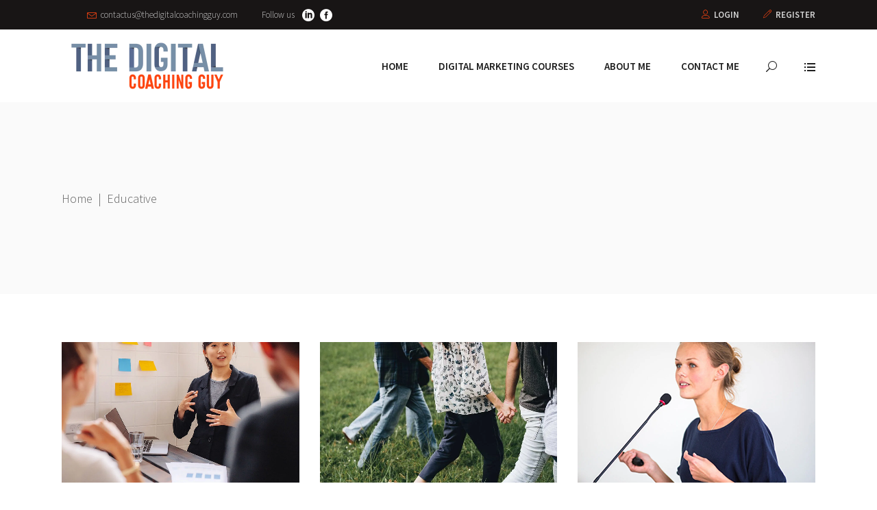

--- FILE ---
content_type: text/html; charset=UTF-8
request_url: https://thedigitalcoachingguy.com/portfolio-category/educative/
body_size: 22134
content:
<!DOCTYPE html>
<html lang="en-US" prefix="og: https://ogp.me/ns#">
<head>
				
			<meta property="og:url" content="https://thedigitalcoachingguy.com/portfolio-category/educative"/>
			<meta property="og:type" content="article"/>
			<meta property="og:title" content="The Digital Coaching Guy"/>
			<meta property="og:description" content="Digital Marketing Courses and Coaching"/>
			<meta property="og:image" content="https://everlead.mikado-themes.com/wp-content/themes/everlead/assets/img/open_graph.jpg"/>
		
		
		<meta charset="UTF-8"/>
		<link rel="profile" href="http://gmpg.org/xfn/11"/>
		
				<meta name="viewport" content="width=device-width,initial-scale=1,user-scalable=yes">
		<style type="text/css" media="screen">#ui-datepicker-div.booked_custom_date_picker table.ui-datepicker-calendar tbody td a.ui-state-active,#ui-datepicker-div.booked_custom_date_picker table.ui-datepicker-calendar tbody td a.ui-state-active:hover,body #booked-profile-page input[type=submit].button-primary:hover,body .booked-list-view button.button:hover, body .booked-list-view input[type=submit].button-primary:hover,body table.booked-calendar input[type=submit].button-primary:hover,body .booked-modal input[type=submit].button-primary:hover,body table.booked-calendar th,body table.booked-calendar thead,body table.booked-calendar thead th,body table.booked-calendar .booked-appt-list .timeslot .timeslot-people button:hover,body #booked-profile-page .booked-profile-header,body #booked-profile-page .booked-tabs li.active a,body #booked-profile-page .booked-tabs li.active a:hover,body #booked-profile-page .appt-block .google-cal-button > a:hover,#ui-datepicker-div.booked_custom_date_picker .ui-datepicker-header{ background:#c4f2d4 !important; }body #booked-profile-page input[type=submit].button-primary:hover,body table.booked-calendar input[type=submit].button-primary:hover,body .booked-list-view button.button:hover, body .booked-list-view input[type=submit].button-primary:hover,body .booked-modal input[type=submit].button-primary:hover,body table.booked-calendar th,body table.booked-calendar .booked-appt-list .timeslot .timeslot-people button:hover,body #booked-profile-page .booked-profile-header,body #booked-profile-page .appt-block .google-cal-button > a:hover{ border-color:#c4f2d4 !important; }body table.booked-calendar tr.days,body table.booked-calendar tr.days th,body .booked-calendarSwitcher.calendar,body #booked-profile-page .booked-tabs,#ui-datepicker-div.booked_custom_date_picker table.ui-datepicker-calendar thead,#ui-datepicker-div.booked_custom_date_picker table.ui-datepicker-calendar thead th{ background:#039146 !important; }body table.booked-calendar tr.days th,body #booked-profile-page .booked-tabs{ border-color:#039146 !important; }#ui-datepicker-div.booked_custom_date_picker table.ui-datepicker-calendar tbody td.ui-datepicker-today a,#ui-datepicker-div.booked_custom_date_picker table.ui-datepicker-calendar tbody td.ui-datepicker-today a:hover,body #booked-profile-page input[type=submit].button-primary,body table.booked-calendar input[type=submit].button-primary,body .booked-list-view button.button, body .booked-list-view input[type=submit].button-primary,body .booked-list-view button.button, body .booked-list-view input[type=submit].button-primary,body .booked-modal input[type=submit].button-primary,body table.booked-calendar .booked-appt-list .timeslot .timeslot-people button,body #booked-profile-page .booked-profile-appt-list .appt-block.approved .status-block,body #booked-profile-page .appt-block .google-cal-button > a,body .booked-modal p.booked-title-bar,body table.booked-calendar td:hover .date span,body .booked-list-view a.booked_list_date_picker_trigger.booked-dp-active,body .booked-list-view a.booked_list_date_picker_trigger.booked-dp-active:hover,.booked-ms-modal .booked-book-appt /* Multi-Slot Booking */{ background:#56c477; }body #booked-profile-page input[type=submit].button-primary,body table.booked-calendar input[type=submit].button-primary,body .booked-list-view button.button, body .booked-list-view input[type=submit].button-primary,body .booked-list-view button.button, body .booked-list-view input[type=submit].button-primary,body .booked-modal input[type=submit].button-primary,body #booked-profile-page .appt-block .google-cal-button > a,body table.booked-calendar .booked-appt-list .timeslot .timeslot-people button,body .booked-list-view a.booked_list_date_picker_trigger.booked-dp-active,body .booked-list-view a.booked_list_date_picker_trigger.booked-dp-active:hover{ border-color:#56c477; }body .booked-modal .bm-window p i.fa,body .booked-modal .bm-window a,body .booked-appt-list .booked-public-appointment-title,body .booked-modal .bm-window p.appointment-title,.booked-ms-modal.visible:hover .booked-book-appt{ color:#56c477; }.booked-appt-list .timeslot.has-title .booked-public-appointment-title { color:inherit; }</style>	<style>img:is([sizes="auto" i], [sizes^="auto," i]) { contain-intrinsic-size: 3000px 1500px }</style>
	
<!-- Search Engine Optimization by Rank Math PRO - https://rankmath.com/ -->
<title>Educative - The Digital Coaching Guy</title>
<meta name="robots" content="index, follow, max-snippet:-1, max-video-preview:-1, max-image-preview:large"/>
<link rel="canonical" href="https://thedigitalcoachingguy.com/portfolio-category/educative/" />
<meta property="og:locale" content="en_US" />
<meta property="og:type" content="article" />
<meta property="og:title" content="Educative - The Digital Coaching Guy" />
<meta property="og:url" content="https://thedigitalcoachingguy.com/portfolio-category/educative/" />
<meta property="og:site_name" content="The Digital Coaching Guy" />
<meta name="twitter:card" content="summary_large_image" />
<meta name="twitter:title" content="Educative - The Digital Coaching Guy" />
<meta name="twitter:label1" content="Everlead Portfolio" />
<meta name="twitter:data1" content="9" />
<script type="application/ld+json" class="rank-math-schema-pro">{"@context":"https://schema.org","@graph":[{"@type":"Person","@id":"https://thedigitalcoachingguy.com/#person","name":"The Digital Coaching Guy","url":"https://thedigitalcoachingguy.com","image":{"@type":"ImageObject","@id":"https://thedigitalcoachingguy.com/#logo","url":"https://thedigitalcoachingguy.com/wp-content/uploads/2024/02/THE_DIGITAL_COACHING_GUY_LOGO.png","contentUrl":"https://thedigitalcoachingguy.com/wp-content/uploads/2024/02/THE_DIGITAL_COACHING_GUY_LOGO.png","caption":"The Digital Coaching Guy","inLanguage":"en-US","width":"500","height":"176"}},{"@type":"WebSite","@id":"https://thedigitalcoachingguy.com/#website","url":"https://thedigitalcoachingguy.com","name":"The Digital Coaching Guy","publisher":{"@id":"https://thedigitalcoachingguy.com/#person"},"inLanguage":"en-US"},{"@type":"CollectionPage","@id":"https://thedigitalcoachingguy.com/portfolio-category/educative/#webpage","url":"https://thedigitalcoachingguy.com/portfolio-category/educative/","name":"Educative - The Digital Coaching Guy","isPartOf":{"@id":"https://thedigitalcoachingguy.com/#website"},"inLanguage":"en-US"}]}</script>
<!-- /Rank Math WordPress SEO plugin -->

<link rel='dns-prefetch' href='//fonts.googleapis.com' />
<link rel="alternate" type="application/rss+xml" title="The Digital Coaching Guy &raquo; Feed" href="https://thedigitalcoachingguy.com/feed/" />
<link rel="alternate" type="application/rss+xml" title="The Digital Coaching Guy &raquo; Comments Feed" href="https://thedigitalcoachingguy.com/comments/feed/" />
<link rel="alternate" type="text/calendar" title="The Digital Coaching Guy &raquo; iCal Feed" href="https://thedigitalcoachingguy.com/events/?ical=1" />
<link rel="alternate" type="application/rss+xml" title="The Digital Coaching Guy &raquo; Educative Portfolio Category Feed" href="https://thedigitalcoachingguy.com/portfolio-category/educative/feed/" />
<script type="text/javascript">
/* <![CDATA[ */
window._wpemojiSettings = {"baseUrl":"https:\/\/s.w.org\/images\/core\/emoji\/16.0.1\/72x72\/","ext":".png","svgUrl":"https:\/\/s.w.org\/images\/core\/emoji\/16.0.1\/svg\/","svgExt":".svg","source":{"concatemoji":"https:\/\/thedigitalcoachingguy.com\/wp-includes\/js\/wp-emoji-release.min.js?ver=6.8.3"}};
/*! This file is auto-generated */
!function(s,n){var o,i,e;function c(e){try{var t={supportTests:e,timestamp:(new Date).valueOf()};sessionStorage.setItem(o,JSON.stringify(t))}catch(e){}}function p(e,t,n){e.clearRect(0,0,e.canvas.width,e.canvas.height),e.fillText(t,0,0);var t=new Uint32Array(e.getImageData(0,0,e.canvas.width,e.canvas.height).data),a=(e.clearRect(0,0,e.canvas.width,e.canvas.height),e.fillText(n,0,0),new Uint32Array(e.getImageData(0,0,e.canvas.width,e.canvas.height).data));return t.every(function(e,t){return e===a[t]})}function u(e,t){e.clearRect(0,0,e.canvas.width,e.canvas.height),e.fillText(t,0,0);for(var n=e.getImageData(16,16,1,1),a=0;a<n.data.length;a++)if(0!==n.data[a])return!1;return!0}function f(e,t,n,a){switch(t){case"flag":return n(e,"\ud83c\udff3\ufe0f\u200d\u26a7\ufe0f","\ud83c\udff3\ufe0f\u200b\u26a7\ufe0f")?!1:!n(e,"\ud83c\udde8\ud83c\uddf6","\ud83c\udde8\u200b\ud83c\uddf6")&&!n(e,"\ud83c\udff4\udb40\udc67\udb40\udc62\udb40\udc65\udb40\udc6e\udb40\udc67\udb40\udc7f","\ud83c\udff4\u200b\udb40\udc67\u200b\udb40\udc62\u200b\udb40\udc65\u200b\udb40\udc6e\u200b\udb40\udc67\u200b\udb40\udc7f");case"emoji":return!a(e,"\ud83e\udedf")}return!1}function g(e,t,n,a){var r="undefined"!=typeof WorkerGlobalScope&&self instanceof WorkerGlobalScope?new OffscreenCanvas(300,150):s.createElement("canvas"),o=r.getContext("2d",{willReadFrequently:!0}),i=(o.textBaseline="top",o.font="600 32px Arial",{});return e.forEach(function(e){i[e]=t(o,e,n,a)}),i}function t(e){var t=s.createElement("script");t.src=e,t.defer=!0,s.head.appendChild(t)}"undefined"!=typeof Promise&&(o="wpEmojiSettingsSupports",i=["flag","emoji"],n.supports={everything:!0,everythingExceptFlag:!0},e=new Promise(function(e){s.addEventListener("DOMContentLoaded",e,{once:!0})}),new Promise(function(t){var n=function(){try{var e=JSON.parse(sessionStorage.getItem(o));if("object"==typeof e&&"number"==typeof e.timestamp&&(new Date).valueOf()<e.timestamp+604800&&"object"==typeof e.supportTests)return e.supportTests}catch(e){}return null}();if(!n){if("undefined"!=typeof Worker&&"undefined"!=typeof OffscreenCanvas&&"undefined"!=typeof URL&&URL.createObjectURL&&"undefined"!=typeof Blob)try{var e="postMessage("+g.toString()+"("+[JSON.stringify(i),f.toString(),p.toString(),u.toString()].join(",")+"));",a=new Blob([e],{type:"text/javascript"}),r=new Worker(URL.createObjectURL(a),{name:"wpTestEmojiSupports"});return void(r.onmessage=function(e){c(n=e.data),r.terminate(),t(n)})}catch(e){}c(n=g(i,f,p,u))}t(n)}).then(function(e){for(var t in e)n.supports[t]=e[t],n.supports.everything=n.supports.everything&&n.supports[t],"flag"!==t&&(n.supports.everythingExceptFlag=n.supports.everythingExceptFlag&&n.supports[t]);n.supports.everythingExceptFlag=n.supports.everythingExceptFlag&&!n.supports.flag,n.DOMReady=!1,n.readyCallback=function(){n.DOMReady=!0}}).then(function(){return e}).then(function(){var e;n.supports.everything||(n.readyCallback(),(e=n.source||{}).concatemoji?t(e.concatemoji):e.wpemoji&&e.twemoji&&(t(e.twemoji),t(e.wpemoji)))}))}((window,document),window._wpemojiSettings);
/* ]]> */
</script>
<style id='wp-emoji-styles-inline-css' type='text/css'>

	img.wp-smiley, img.emoji {
		display: inline !important;
		border: none !important;
		box-shadow: none !important;
		height: 1em !important;
		width: 1em !important;
		margin: 0 0.07em !important;
		vertical-align: -0.1em !important;
		background: none !important;
		padding: 0 !important;
	}
</style>
<link rel='stylesheet' id='booked-icons-css' href='https://thedigitalcoachingguy.com/wp-content/plugins/booked/assets/css/icons.css?ver=2.3.5' type='text/css' media='all' />
<link rel='stylesheet' id='booked-tooltipster-css' href='https://thedigitalcoachingguy.com/wp-content/plugins/booked/assets/js/tooltipster/css/tooltipster.css?ver=3.3.0' type='text/css' media='all' />
<link rel='stylesheet' id='booked-tooltipster-theme-css' href='https://thedigitalcoachingguy.com/wp-content/plugins/booked/assets/js/tooltipster/css/themes/tooltipster-light.css?ver=3.3.0' type='text/css' media='all' />
<link rel='stylesheet' id='booked-animations-css' href='https://thedigitalcoachingguy.com/wp-content/plugins/booked/assets/css/animations.css?ver=2.3.5' type='text/css' media='all' />
<link rel='stylesheet' id='booked-css-css' href='https://thedigitalcoachingguy.com/wp-content/plugins/booked/dist/booked.css?ver=2.3.5' type='text/css' media='all' />
<link rel='stylesheet' id='contact-form-7-css' href='https://thedigitalcoachingguy.com/wp-content/plugins/contact-form-7/includes/css/styles.css?ver=6.1.1' type='text/css' media='all' />
<link rel='stylesheet' id='everlead-membership-style-css' href='https://thedigitalcoachingguy.com/wp-content/plugins/everlead-membership/assets/css/membership.min.css?ver=6.8.3' type='text/css' media='all' />
<link rel='stylesheet' id='everlead-membership-responsive-style-css' href='https://thedigitalcoachingguy.com/wp-content/plugins/everlead-membership/assets/css/membership-responsive.min.css?ver=6.8.3' type='text/css' media='all' />
<style id='woocommerce-inline-inline-css' type='text/css'>
.woocommerce form .form-row .required { visibility: visible; }
</style>
<link rel='stylesheet' id='everlead-mikado-default-style-css' href='https://thedigitalcoachingguy.com/wp-content/themes/everlead/style.css?ver=6.8.3' type='text/css' media='all' />
<link rel='stylesheet' id='everlead-mikado-modules-css' href='https://thedigitalcoachingguy.com/wp-content/themes/everlead/assets/css/modules.min.css?ver=6.8.3' type='text/css' media='all' />
<link rel='stylesheet' id='mkdf-dripicons-css' href='https://thedigitalcoachingguy.com/wp-content/themes/everlead/framework/lib/icons-pack/dripicons/dripicons.css?ver=6.8.3' type='text/css' media='all' />
<link rel='stylesheet' id='mkdf-font_elegant-css' href='https://thedigitalcoachingguy.com/wp-content/themes/everlead/framework/lib/icons-pack/elegant-icons/style.min.css?ver=6.8.3' type='text/css' media='all' />
<link rel='stylesheet' id='mkdf-font_awesome-css' href='https://thedigitalcoachingguy.com/wp-content/themes/everlead/framework/lib/icons-pack/font-awesome/css/fontawesome-all.min.css?ver=6.8.3' type='text/css' media='all' />
<link rel='stylesheet' id='mkdf-ion_icons-css' href='https://thedigitalcoachingguy.com/wp-content/themes/everlead/framework/lib/icons-pack/ion-icons/css/ionicons.min.css?ver=6.8.3' type='text/css' media='all' />
<link rel='stylesheet' id='mkdf-linea_icons-css' href='https://thedigitalcoachingguy.com/wp-content/themes/everlead/framework/lib/icons-pack/linea-icons/style.css?ver=6.8.3' type='text/css' media='all' />
<link rel='stylesheet' id='mkdf-linear_icons-css' href='https://thedigitalcoachingguy.com/wp-content/themes/everlead/framework/lib/icons-pack/linear-icons/style.css?ver=6.8.3' type='text/css' media='all' />
<link rel='stylesheet' id='mkdf-simple_line_icons-css' href='https://thedigitalcoachingguy.com/wp-content/themes/everlead/framework/lib/icons-pack/simple-line-icons/simple-line-icons.css?ver=6.8.3' type='text/css' media='all' />
<link rel='stylesheet' id='mediaelement-css' href='https://thedigitalcoachingguy.com/wp-includes/js/mediaelement/mediaelementplayer-legacy.min.css?ver=4.2.17' type='text/css' media='all' />
<link rel='stylesheet' id='wp-mediaelement-css' href='https://thedigitalcoachingguy.com/wp-includes/js/mediaelement/wp-mediaelement.min.css?ver=6.8.3' type='text/css' media='all' />
<link rel='stylesheet' id='everlead-mikado-woo-css' href='https://thedigitalcoachingguy.com/wp-content/themes/everlead/assets/css/woocommerce.min.css?ver=6.8.3' type='text/css' media='all' />
<link rel='stylesheet' id='everlead-mikado-business-style-css' href='https://thedigitalcoachingguy.com/wp-content/plugins/everlead-business/assets/css/business.min.css?ver=6.8.3' type='text/css' media='all' />
<link rel='stylesheet' id='everlead-mikado-business-responsive-style-css' href='https://thedigitalcoachingguy.com/wp-content/plugins/everlead-business/assets/css/business-responsive.min.css?ver=6.8.3' type='text/css' media='all' />
<link rel='stylesheet' id='everlead-mikado-woo-responsive-css' href='https://thedigitalcoachingguy.com/wp-content/themes/everlead/assets/css/woocommerce-responsive.min.css?ver=6.8.3' type='text/css' media='all' />
<link rel='stylesheet' id='everlead-mikado-style-dynamic-css' href='https://thedigitalcoachingguy.com/wp-content/themes/everlead/assets/css/style_dynamic.css?ver=1709118324' type='text/css' media='all' />
<link rel='stylesheet' id='everlead-mikado-modules-responsive-css' href='https://thedigitalcoachingguy.com/wp-content/themes/everlead/assets/css/modules-responsive.min.css?ver=6.8.3' type='text/css' media='all' />
<link rel='stylesheet' id='everlead-mikado-style-dynamic-responsive-css' href='https://thedigitalcoachingguy.com/wp-content/themes/everlead/assets/css/style_dynamic_responsive.css?ver=1709118324' type='text/css' media='all' />
<link rel='stylesheet' id='everlead-mikado-google-fonts-css' href='https://fonts.googleapis.com/css?family=Libre+Baskerville%3A300%2C400%2C600%2C700%7CSource+Sans+Pro%3A300%2C400%2C600%2C700&#038;subset=latin-ext&#038;ver=1.0.0' type='text/css' media='all' />
<link rel='stylesheet' id='booked-wc-fe-styles-css' href='https://thedigitalcoachingguy.com/wp-content/plugins/booked/includes/add-ons/woocommerce-payments//css/frontend-style.css?ver=6.8.3' type='text/css' media='all' />
<link rel='stylesheet' id='js_composer_front-css' href='https://thedigitalcoachingguy.com/wp-content/plugins/js_composer/assets/css/js_composer.min.css?ver=6.7.0' type='text/css' media='all' />
<link rel='stylesheet' id='yith_ywsbs_frontend-css' href='https://thedigitalcoachingguy.com/wp-content/plugins/yith-woocommerce-subscription/assets/css/frontend.css?ver=4.9.0' type='text/css' media='all' />
<script type="text/javascript" src="https://thedigitalcoachingguy.com/wp-includes/js/jquery/jquery.min.js?ver=3.7.1" id="jquery-core-js"></script>
<script type="text/javascript" src="https://thedigitalcoachingguy.com/wp-includes/js/jquery/jquery-migrate.min.js?ver=3.4.1" id="jquery-migrate-js"></script>
<script type="text/javascript" src="https://thedigitalcoachingguy.com/wp-content/plugins/woocommerce/assets/js/jquery-blockui/jquery.blockUI.min.js?ver=2.7.0-wc.10.4.3" id="wc-jquery-blockui-js" data-wp-strategy="defer"></script>
<script type="text/javascript" id="wc-add-to-cart-js-extra">
/* <![CDATA[ */
var wc_add_to_cart_params = {"ajax_url":"\/wp-admin\/admin-ajax.php","wc_ajax_url":"\/?wc-ajax=%%endpoint%%","i18n_view_cart":"View cart","cart_url":"https:\/\/thedigitalcoachingguy.com\/cart\/","is_cart":"","cart_redirect_after_add":"no"};
/* ]]> */
</script>
<script type="text/javascript" src="https://thedigitalcoachingguy.com/wp-content/plugins/woocommerce/assets/js/frontend/add-to-cart.min.js?ver=10.4.3" id="wc-add-to-cart-js" data-wp-strategy="defer"></script>
<script type="text/javascript" src="https://thedigitalcoachingguy.com/wp-content/plugins/woocommerce/assets/js/js-cookie/js.cookie.min.js?ver=2.1.4-wc.10.4.3" id="wc-js-cookie-js" defer="defer" data-wp-strategy="defer"></script>
<script type="text/javascript" id="woocommerce-js-extra">
/* <![CDATA[ */
var woocommerce_params = {"ajax_url":"\/wp-admin\/admin-ajax.php","wc_ajax_url":"\/?wc-ajax=%%endpoint%%","i18n_password_show":"Show password","i18n_password_hide":"Hide password"};
/* ]]> */
</script>
<script type="text/javascript" src="https://thedigitalcoachingguy.com/wp-content/plugins/woocommerce/assets/js/frontend/woocommerce.min.js?ver=10.4.3" id="woocommerce-js" defer="defer" data-wp-strategy="defer"></script>
<script type="text/javascript" src="https://thedigitalcoachingguy.com/wp-content/plugins/js_composer/assets/js/vendors/woocommerce-add-to-cart.js?ver=6.7.0" id="vc_woocommerce-add-to-cart-js-js"></script>
<script type="text/javascript" src="https://thedigitalcoachingguy.com/wp-content/plugins/woocommerce/assets/js/select2/select2.full.min.js?ver=4.0.3-wc.10.4.3" id="wc-select2-js" defer="defer" data-wp-strategy="defer"></script>
<script type="text/javascript" id="booked-wc-fe-functions-js-extra">
/* <![CDATA[ */
var booked_wc_variables = {"prefix":"booked_wc_","ajaxurl":"https:\/\/thedigitalcoachingguy.com\/wp-admin\/admin-ajax.php","i18n_confirm_appt_edit":"Are you sure you want to change the appointment date? By doing so, the appointment date will need to be approved again.","i18n_pay":"Are you sure you want to add the appointment to cart and go to checkout?","i18n_mark_paid":"Are you sure you want to mark this appointment as \"Paid\"?","i18n_paid":"Paid","i18n_awaiting_payment":"Awaiting Payment","checkout_page":"https:\/\/thedigitalcoachingguy.com\/checkout\/"};
/* ]]> */
</script>
<script type="text/javascript" src="https://thedigitalcoachingguy.com/wp-content/plugins/booked/includes/add-ons/woocommerce-payments//js/frontend-functions.js?ver=6.8.3" id="booked-wc-fe-functions-js"></script>
<link rel="https://api.w.org/" href="https://thedigitalcoachingguy.com/wp-json/" /><link rel="EditURI" type="application/rsd+xml" title="RSD" href="https://thedigitalcoachingguy.com/xmlrpc.php?rsd" />
<meta name="generator" content="WordPress 6.8.3" />
<!-- Google tag (gtag.js) -->
<script async src="https://www.googletagmanager.com/gtag/js?id=G-82V6VSYMC3"></script>
<script>
  window.dataLayer = window.dataLayer || [];
  function gtag(){dataLayer.push(arguments);}
  gtag('js', new Date());

  gtag('config', 'G-82V6VSYMC3');
</script><meta name="tec-api-version" content="v1"><meta name="tec-api-origin" content="https://thedigitalcoachingguy.com"><link rel="alternate" href="https://thedigitalcoachingguy.com/wp-json/tribe/events/v1/" />	<noscript><style>.woocommerce-product-gallery{ opacity: 1 !important; }</style></noscript>
	<meta name="generator" content="Powered by WPBakery Page Builder - drag and drop page builder for WordPress."/>
<meta name="generator" content="Powered by Slider Revolution 6.5.11 - responsive, Mobile-Friendly Slider Plugin for WordPress with comfortable drag and drop interface." />
<script type="text/javascript">function setREVStartSize(e){
			//window.requestAnimationFrame(function() {				 
				window.RSIW = window.RSIW===undefined ? window.innerWidth : window.RSIW;	
				window.RSIH = window.RSIH===undefined ? window.innerHeight : window.RSIH;	
				try {								
					var pw = document.getElementById(e.c).parentNode.offsetWidth,
						newh;
					pw = pw===0 || isNaN(pw) ? window.RSIW : pw;
					e.tabw = e.tabw===undefined ? 0 : parseInt(e.tabw);
					e.thumbw = e.thumbw===undefined ? 0 : parseInt(e.thumbw);
					e.tabh = e.tabh===undefined ? 0 : parseInt(e.tabh);
					e.thumbh = e.thumbh===undefined ? 0 : parseInt(e.thumbh);
					e.tabhide = e.tabhide===undefined ? 0 : parseInt(e.tabhide);
					e.thumbhide = e.thumbhide===undefined ? 0 : parseInt(e.thumbhide);
					e.mh = e.mh===undefined || e.mh=="" || e.mh==="auto" ? 0 : parseInt(e.mh,0);		
					if(e.layout==="fullscreen" || e.l==="fullscreen") 						
						newh = Math.max(e.mh,window.RSIH);					
					else{					
						e.gw = Array.isArray(e.gw) ? e.gw : [e.gw];
						for (var i in e.rl) if (e.gw[i]===undefined || e.gw[i]===0) e.gw[i] = e.gw[i-1];					
						e.gh = e.el===undefined || e.el==="" || (Array.isArray(e.el) && e.el.length==0)? e.gh : e.el;
						e.gh = Array.isArray(e.gh) ? e.gh : [e.gh];
						for (var i in e.rl) if (e.gh[i]===undefined || e.gh[i]===0) e.gh[i] = e.gh[i-1];
											
						var nl = new Array(e.rl.length),
							ix = 0,						
							sl;					
						e.tabw = e.tabhide>=pw ? 0 : e.tabw;
						e.thumbw = e.thumbhide>=pw ? 0 : e.thumbw;
						e.tabh = e.tabhide>=pw ? 0 : e.tabh;
						e.thumbh = e.thumbhide>=pw ? 0 : e.thumbh;					
						for (var i in e.rl) nl[i] = e.rl[i]<window.RSIW ? 0 : e.rl[i];
						sl = nl[0];									
						for (var i in nl) if (sl>nl[i] && nl[i]>0) { sl = nl[i]; ix=i;}															
						var m = pw>(e.gw[ix]+e.tabw+e.thumbw) ? 1 : (pw-(e.tabw+e.thumbw)) / (e.gw[ix]);					
						newh =  (e.gh[ix] * m) + (e.tabh + e.thumbh);
					}
					var el = document.getElementById(e.c);
					if (el!==null && el) el.style.height = newh+"px";					
					el = document.getElementById(e.c+"_wrapper");
					if (el!==null && el) {
						el.style.height = newh+"px";
						el.style.display = "block";
					}
				} catch(e){
					console.log("Failure at Presize of Slider:" + e)
				}					   
			//});
		  };</script>
		<style type="text/css" id="wp-custom-css">
			.alignleft {
    display: inline;
    float: left;
    margin: 6px 20px -11px 0px;
}
.page-id-1084 h1.mkdf-page-title.entry-title {
    display: none;
}
.page-id-1084 .mkdf-title-holder.mkdf-centered-type.mkdf-title-va-header-bottom.mkdf-has-bg-image.mkdf-bg-responsive-disabled {
    background-color: #fbf941;
}
.page-id-3964 .mkdf-title-holder.mkdf-centered-type.mkdf-title-va-header-bottom.mkdf-has-bg-image.mkdf-bg-responsive-disabled, .page-id-3973 .mkdf-title-holder.mkdf-centered-type.mkdf-title-va-header-bottom.mkdf-has-bg-image.mkdf-bg-responsive-disabled, .page-id-3955 .mkdf-title-holder.mkdf-centered-type.mkdf-title-va-header-bottom.mkdf-has-bg-image.mkdf-bg-responsive-disabled, .page-id-4075 .mkdf-title-holder.mkdf-centered-type.mkdf-title-va-header-bottom.mkdf-has-bg-image.mkdf-bg-responsive-disabled  {
    background-size: cover;
    background-position: center center;
    background-repeat: no-repeat;
}
#place_order {
	width:100%
}

.woocommerce-form-login label.woocommerce-form__label.woocommerce-form__label-for-checkbox.woocommerce-form-login__rememberme {
   margin-top: 12px;
}

@media (min-width: 768px){
    #customer_details{
        width: 60%;
        float: left;
    }
    #order_review_heading{
        width: 30%;
        float: left;
		margin-left:2%;
    }
    #order_review{
        width: 38%;
        float: left;
		margin-left:2%;
    }
    .woocommerce table.shop_table td{
        width: 50%;
    }
    .woocommerce .col2-set .col-1, .woocommerce-page .col2-set .col-1,
    .woocommerce .col2-set .col-2, .woocommerce-page .col2-set .col-2{
        width: 100%;
    }
}		</style>
		<noscript><style> .wpb_animate_when_almost_visible { opacity: 1; }</style></noscript></head>
<body class="archive tax-portfolio-category term-educative term-37 wp-theme-everlead theme-everlead mkdf-business-1.0.1 everlead-core-1.0.2 mkdf-social-login-1.0.2 woocommerce-no-js tribe-no-js everlead-ver-1.2 mkdf-grid-1300 mkdf-empty-google-api mkdf-wide-dropdown-menu-content-in-grid mkdf-dark-header mkdf-sticky-header-on-scroll-down-up mkdf-dropdown-animate-height mkdf-header-standard mkdf-menu-area-shadow-disable mkdf-menu-area-in-grid-shadow-disable mkdf-menu-area-border-disable mkdf-menu-area-in-grid-border-disable mkdf-logo-area-border-disable mkdf-logo-area-in-grid-border-disable mkdf-header-vertical-shadow-disable mkdf-header-vertical-border-disable mkdf-side-menu-slide-from-right mkdf-sidebar-enabled mkdf-woocommerce-columns-3 mkdf-woo-normal-space mkdf-woo-pl-info-below-image mkdf-woo-single-thumb-on-left-side mkdf-woo-single-has-pretty-photo mkdf-default-mobile-header mkdf-sticky-up-mobile-header mkdf-header-top-enabled mkdf-fullscreen-search mkdf-search-fade wpb-js-composer js-comp-ver-6.7.0 vc_responsive" itemscope itemtype="https://schema.org/WebPage">
    <div class="mkdf-wrapper">
        <div class="mkdf-wrapper-inner">
            	
		
	<div class="mkdf-top-bar">
				
					<div class="mkdf-grid">
						
			<div class="mkdf-vertical-align-containers">
				<div class="mkdf-position-left"><!--
				 --><div class="mkdf-position-left-inner">
																
			<a class="mkdf-icon-widget-holder mkdf-icon-and-text-has-hover"  data-text-hover-color="#ffffff" href="mailto:%20contactus@thedigitalcoachingguy.com" target="_self" style="margin: 0 0 0 37px">
				<span class="mkdf-icon-element lnr lnr-envelope" style="color: #ff4612;font-size: 15px"></span>				<span class="mkdf-icon-text " style="font-size: 13px;color: #d2d2d2">contactus@thedigitalcoachingguy.com</span>			</a>
			<div id="text-8" class="widget widget_text mkdf-top-bar-widget">			<div class="textwidget"><p><a style="margin-right:5px; margin-left:35px; font-size: 13px; line-height: 25px; color: #d2d2d2;">Follow us</a></p>
</div>
		</div><div class="widget mkdf-social-icons-group-widget mkdf-light-skin text-align-left">									<a class="mkdf-social-icon-widget-holder mkdf-icon-has-hover" data-hover-color="#ff4612" style="color: #ffffff;;font-size: 18px;margin: 2px 0 0 6px;" href="https://www.linkedin.com/company/101630538/admin/feed/posts/" target="_blank">
						<span class="mkdf-social-icon-widget social_linkedin_circle"></span>					</a>
													<a class="mkdf-social-icon-widget-holder mkdf-icon-has-hover" data-hover-color="#ff4612" style="color: #ffffff;;font-size: 18px;margin: 2px 0 0 6px;" href="https://www.facebook.com/thedigitalcoachingguy/" target="_blank">
						<span class="mkdf-social-icon-widget social_facebook_circle"></span>					</a>
																				</div>											</div>
				</div>
				<div class="mkdf-position-right"><!--
				 --><div class="mkdf-position-right-inner">
													<div class="widget mkdf-login-register-widget mkdf-user-not-logged-in"><a href="#" class="mkdf-modal-opener mkdf-login-opener" data-modal="login">Login</a><a href="#" class="mkdf-modal-opener mkdf-register-opener" data-modal="register">Register</a></div>											</div>
				</div>
			</div>
				
					</div>
				
			</div>
	
	<div class="mkdf-fullscreen-search-holder">
	<div class="mkdf-fullscreen-search-container">
		<a class="mkdf-search-close mkdf-search-close-icon-pack" href="javascript:void(0)">
			<span aria-hidden="true" class="mkdf-icon-font-elegant icon_close " ></span>		</a>
		<div class="mkdf-fullscreen-search-table">
			<div class="mkdf-fullscreen-search-cell">
				<div class="mkdf-fullscreen-search-inner">
					<form action="https://thedigitalcoachingguy.com/" class="mkdf-fullscreen-search-form" method="get">
						<div class="mkdf-form-holder">
							<div class="mkdf-form-holder-inner">
								<div class="mkdf-field-holder">
									<input type="text" placeholder="Search..." name="s" class="mkdf-search-field" autocomplete="off" required />
								</div>
								<button type="submit" class="mkdf-search-submit mkdf-search-submit-icon-pack">
									<span aria-hidden="true" class="mkdf-icon-font-elegant icon_search " ></span>								</button>
								<div class="mkdf-line"></div>
							</div>
						</div>
					</form>
				</div>
			</div>
		</div>
	</div>
</div>
<header class="mkdf-page-header">
		
				
	<div class="mkdf-menu-area mkdf-menu-right">
				
					<div class="mkdf-grid">
						
			<div class="mkdf-vertical-align-containers">
				<div class="mkdf-position-left"><!--
				 --><div class="mkdf-position-left-inner">
						
	
	<div class="mkdf-logo-wrapper">
		<a itemprop="url" href="https://thedigitalcoachingguy.com/" style="height: 88px;">
			<img itemprop="image" class="mkdf-normal-logo" src="https://thedigitalcoachingguy.com/wp-content/uploads/2024/02/THE_DIGITAL_COACHING_GUY_LOGO.png" width="500" height="176"  alt="logo"/>
			<img itemprop="image" class="mkdf-dark-logo" src="https://thedigitalcoachingguy.com/wp-content/uploads/2024/02/THE_DIGITAL_COACHING_GUY_LOGO.png" width="500" height="176"  alt="dark logo"/>			<img itemprop="image" class="mkdf-light-logo" src="https://thedigitalcoachingguy.com/wp-content/uploads/2024/02/THE_DIGITAL_COACHING_GUY_LOGO.png" width="500" height="176"  alt="light logo"/>		</a>
	</div>

											</div>
				</div>
								<div class="mkdf-position-right"><!--
				 --><div class="mkdf-position-right-inner">
														
	<nav class="mkdf-main-menu mkdf-drop-down mkdf-default-nav">
		<ul id="menu-minimal" class="clearfix"><li id="nav-menu-item-4115" class="menu-item menu-item-type-post_type menu-item-object-page menu-item-home  narrow"><a href="https://thedigitalcoachingguy.com/" class=""><span class="item_outer"><span class="item_text">Home</span></span></a></li>
<li id="nav-menu-item-4110" class="menu-item menu-item-type-post_type menu-item-object-page menu-item-has-children  has_sub narrow"><a href="https://thedigitalcoachingguy.com/digital-marketing-courses/" class=""><span class="item_outer"><span class="item_text">Digital Marketing Courses</span><i class="mkdf-menu-arrow icon-arrows-down"></i></span></a>
<div class="second"><div class="inner"><ul>
	<li id="nav-menu-item-4113" class="menu-item menu-item-type-post_type menu-item-object-page "><a href="https://thedigitalcoachingguy.com/12-week-digital-marketing-course/" class=""><span class="item_outer"><span class="item_text">12 Week Digital Marketing Course</span></span></a></li>
	<li id="nav-menu-item-4114" class="menu-item menu-item-type-post_type menu-item-object-page "><a href="https://thedigitalcoachingguy.com/1-on-1-digital-marketing-coaching/" class=""><span class="item_outer"><span class="item_text">1-On-1 Coaching</span></span></a></li>
</ul></div></div>
</li>
<li id="nav-menu-item-4116" class="menu-item menu-item-type-post_type menu-item-object-page  narrow"><a href="https://thedigitalcoachingguy.com/wesley-lally/" class=""><span class="item_outer"><span class="item_text">About Me</span></span></a></li>
<li id="nav-menu-item-4117" class="menu-item menu-item-type-post_type menu-item-object-page menu-item-has-children  has_sub narrow"><a href="https://thedigitalcoachingguy.com/contact-me/" class=""><span class="item_outer"><span class="item_text">Contact Me</span><i class="mkdf-menu-arrow icon-arrows-down"></i></span></a>
<div class="second"><div class="inner"><ul>
	<li id="nav-menu-item-4112" class="menu-item menu-item-type-post_type menu-item-object-page "><a href="https://thedigitalcoachingguy.com/30-minute-discovery-call/" class=""><span class="item_outer"><span class="item_text">FREE 30 Minute Discovery Call</span></span></a></li>
	<li id="nav-menu-item-4111" class="menu-item menu-item-type-post_type menu-item-object-page "><a href="https://thedigitalcoachingguy.com/join-us-on-facebook/" class=""><span class="item_outer"><span class="item_text">Join Us On Facebook</span></span></a></li>
	<li id="nav-menu-item-4204" class="menu-item menu-item-type-post_type menu-item-object-page "><a href="https://thedigitalcoachingguy.com/contact-me/" class=""><span class="item_outer"><span class="item_text">Contact Me</span></span></a></li>
</ul></div></div>
</li>
</ul>	</nav>

															
			<a  style="margin: 0px 2px 0 13px;" class="mkdf-search-opener mkdf-icon-has-hover mkdf-search-opener-icon-pack" href="javascript:void(0)">
	            <span class="mkdf-search-opener-wrapper">
		            <span aria-hidden="true" class="mkdf-icon-font-elegant icon_search " ></span>		            	            </span>
			</a>
					<a class="mkdf-side-menu-button-opener mkdf-icon-has-hover mkdf-side-menu-button-opener-predefined"  href="javascript:void(0)" style="margin: 0 0 0 38px">
								<span class="mkdf-side-menu-icon">
					<span class="mkdf-hm-lines"><span class="mkdf-hm-line mkdf-line-1"></span><span class="mkdf-hm-line mkdf-line-2"></span><span class="mkdf-hm-line mkdf-line-3"></span></span>	            </span>
			</a>
							</div>
				</div>
			</div>
			
					</div>
			</div>
			
		
	
<div class="mkdf-sticky-header">
        <div class="mkdf-sticky-holder mkdf-menu-right">
                <div class="mkdf-grid">
                        <div class="mkdf-vertical-align-containers">
                <div class="mkdf-position-left"><!--
                 --><div class="mkdf-position-left-inner">
                        
	
	<div class="mkdf-logo-wrapper">
		<a itemprop="url" href="https://thedigitalcoachingguy.com/" style="height: 88px;">
			<img itemprop="image" class="mkdf-normal-logo" src="https://thedigitalcoachingguy.com/wp-content/uploads/2024/02/THE_DIGITAL_COACHING_GUY_LOGO.png" width="500" height="176"  alt="logo"/>
			<img itemprop="image" class="mkdf-dark-logo" src="https://thedigitalcoachingguy.com/wp-content/uploads/2024/02/THE_DIGITAL_COACHING_GUY_LOGO.png" width="500" height="176"  alt="dark logo"/>			<img itemprop="image" class="mkdf-light-logo" src="https://thedigitalcoachingguy.com/wp-content/uploads/2024/02/THE_DIGITAL_COACHING_GUY_LOGO.png" width="500" height="176"  alt="light logo"/>		</a>
	</div>

                                            </div>
                </div>
                                <div class="mkdf-position-right"><!--
                 --><div class="mkdf-position-right-inner">
                                                    
<nav class="mkdf-main-menu mkdf-drop-down mkdf-sticky-nav">
    <ul id="menu-minimal-1" class="clearfix"><li id="sticky-nav-menu-item-4115" class="menu-item menu-item-type-post_type menu-item-object-page menu-item-home  narrow"><a href="https://thedigitalcoachingguy.com/" class=""><span class="item_outer"><span class="item_text">Home</span><span class="plus"></span></span></a></li>
<li id="sticky-nav-menu-item-4110" class="menu-item menu-item-type-post_type menu-item-object-page menu-item-has-children  has_sub narrow"><a href="https://thedigitalcoachingguy.com/digital-marketing-courses/" class=""><span class="item_outer"><span class="item_text">Digital Marketing Courses</span><span class="plus"></span><i class="mkdf-menu-arrow fa fa-angle-down"></i></span></a>
<div class="second"><div class="inner"><ul>
	<li id="sticky-nav-menu-item-4113" class="menu-item menu-item-type-post_type menu-item-object-page "><a href="https://thedigitalcoachingguy.com/12-week-digital-marketing-course/" class=""><span class="item_outer"><span class="item_text">12 Week Digital Marketing Course</span><span class="plus"></span></span></a></li>
	<li id="sticky-nav-menu-item-4114" class="menu-item menu-item-type-post_type menu-item-object-page "><a href="https://thedigitalcoachingguy.com/1-on-1-digital-marketing-coaching/" class=""><span class="item_outer"><span class="item_text">1-On-1 Coaching</span><span class="plus"></span></span></a></li>
</ul></div></div>
</li>
<li id="sticky-nav-menu-item-4116" class="menu-item menu-item-type-post_type menu-item-object-page  narrow"><a href="https://thedigitalcoachingguy.com/wesley-lally/" class=""><span class="item_outer"><span class="item_text">About Me</span><span class="plus"></span></span></a></li>
<li id="sticky-nav-menu-item-4117" class="menu-item menu-item-type-post_type menu-item-object-page menu-item-has-children  has_sub narrow"><a href="https://thedigitalcoachingguy.com/contact-me/" class=""><span class="item_outer"><span class="item_text">Contact Me</span><span class="plus"></span><i class="mkdf-menu-arrow fa fa-angle-down"></i></span></a>
<div class="second"><div class="inner"><ul>
	<li id="sticky-nav-menu-item-4112" class="menu-item menu-item-type-post_type menu-item-object-page "><a href="https://thedigitalcoachingguy.com/30-minute-discovery-call/" class=""><span class="item_outer"><span class="item_text">FREE 30 Minute Discovery Call</span><span class="plus"></span></span></a></li>
	<li id="sticky-nav-menu-item-4111" class="menu-item menu-item-type-post_type menu-item-object-page "><a href="https://thedigitalcoachingguy.com/join-us-on-facebook/" class=""><span class="item_outer"><span class="item_text">Join Us On Facebook</span><span class="plus"></span></span></a></li>
	<li id="sticky-nav-menu-item-4204" class="menu-item menu-item-type-post_type menu-item-object-page "><a href="https://thedigitalcoachingguy.com/contact-me/" class=""><span class="item_outer"><span class="item_text">Contact Me</span><span class="plus"></span></span></a></li>
</ul></div></div>
</li>
</ul></nav>

                                                			
			<a  style="margin: 0 1px 0 20px;" class="mkdf-search-opener mkdf-icon-has-hover mkdf-search-opener-icon-pack" href="javascript:void(0)">
	            <span class="mkdf-search-opener-wrapper">
		            <span aria-hidden="true" class="mkdf-icon-font-elegant icon_search " ></span>		            	            </span>
			</a>
		                    </div>
                </div>
            </div>
                    </div>
            </div>
	</div>

	
	</header>


<header class="mkdf-mobile-header">
		
	<div class="mkdf-mobile-header-inner">
		<div class="mkdf-mobile-header-holder">
			            <div class="mkdf-grid">
                            <div class="mkdf-vertical-align-containers">
                    <div class="mkdf-position-left"><!--
                     --><div class="mkdf-position-left-inner">
                            
<div class="mkdf-mobile-logo-wrapper">
	<a itemprop="url" href="https://thedigitalcoachingguy.com/" style="height: 88px">
		<img itemprop="image" src="https://thedigitalcoachingguy.com/wp-content/uploads/2024/02/THE_DIGITAL_COACHING_GUY_LOGO.png" width="500" height="176"  alt="Mobile Logo"/>
	</a>
</div>

                        </div>
                    </div>
                    <div class="mkdf-position-right"><!--
                     --><div class="mkdf-position-right-inner">
                                                                                        <div class="mkdf-mobile-menu-opener mkdf-mobile-menu-opener-predefined">
                                    <a href="javascript:void(0)">
                                                                                <span class="mkdf-mobile-menu-icon">
                                            <span class="mkdf-hm-lines"><span class="mkdf-hm-line mkdf-line-1"></span><span class="mkdf-hm-line mkdf-line-2"></span><span class="mkdf-hm-line mkdf-line-3"></span></span>                                        </span>
                                    </a>
                                </div>
                                                    </div>
                    </div>
				</div>
                        </div>
		    		</div>
		
	<nav class="mkdf-mobile-nav" aria-label="Mobile Menu">
		<div class="mkdf-grid">
			<ul id="menu-minimal-2" class=""><li id="mobile-menu-item-4115" class="menu-item menu-item-type-post_type menu-item-object-page menu-item-home "><a href="https://thedigitalcoachingguy.com/" class=""><span>Home</span></a></li>
<li id="mobile-menu-item-4110" class="menu-item menu-item-type-post_type menu-item-object-page menu-item-has-children  has_sub"><a href="https://thedigitalcoachingguy.com/digital-marketing-courses/" class=""><span>Digital Marketing Courses</span></a><span class="mobile_arrow"><i class="mkdf-sub-arrow icon-arrows-right"></i></span>
<ul class="sub_menu">
	<li id="mobile-menu-item-4113" class="menu-item menu-item-type-post_type menu-item-object-page "><a href="https://thedigitalcoachingguy.com/12-week-digital-marketing-course/" class=""><span>12 Week Digital Marketing Course</span></a></li>
	<li id="mobile-menu-item-4114" class="menu-item menu-item-type-post_type menu-item-object-page "><a href="https://thedigitalcoachingguy.com/1-on-1-digital-marketing-coaching/" class=""><span>1-On-1 Coaching</span></a></li>
</ul>
</li>
<li id="mobile-menu-item-4116" class="menu-item menu-item-type-post_type menu-item-object-page "><a href="https://thedigitalcoachingguy.com/wesley-lally/" class=""><span>About Me</span></a></li>
<li id="mobile-menu-item-4117" class="menu-item menu-item-type-post_type menu-item-object-page menu-item-has-children  has_sub"><a href="https://thedigitalcoachingguy.com/contact-me/" class=""><span>Contact Me</span></a><span class="mobile_arrow"><i class="mkdf-sub-arrow icon-arrows-right"></i></span>
<ul class="sub_menu">
	<li id="mobile-menu-item-4112" class="menu-item menu-item-type-post_type menu-item-object-page "><a href="https://thedigitalcoachingguy.com/30-minute-discovery-call/" class=""><span>FREE 30 Minute Discovery Call</span></a></li>
	<li id="mobile-menu-item-4111" class="menu-item menu-item-type-post_type menu-item-object-page "><a href="https://thedigitalcoachingguy.com/join-us-on-facebook/" class=""><span>Join Us On Facebook</span></a></li>
	<li id="mobile-menu-item-4204" class="menu-item menu-item-type-post_type menu-item-object-page "><a href="https://thedigitalcoachingguy.com/contact-me/" class=""><span>Contact Me</span></a></li>
</ul>
</li>
</ul>		</div>
	</nav>

	</div>
	
	</header>

			<a id='mkdf-back-to-top' href='#'>
                <span class="mkdf-icon-stack">
	                <i class="icon-arrows-slim-up"></i>
                </span>
			</a>
			        
            <div class="mkdf-content" >
                <div class="mkdf-content-inner">
<div class="mkdf-title-holder mkdf-breadcrumbs-type mkdf-title-va-header-bottom" style="height: 280px" data-height="280">
		<div class="mkdf-title-wrapper" style="height: 280px">
		<div class="mkdf-title-inner">
			<div class="mkdf-grid">
				<div itemprop="breadcrumb" class="mkdf-breadcrumbs "><a itemprop="url" href="https://thedigitalcoachingguy.com/">Home</a><span class="mkdf-delimiter">&nbsp; | &nbsp;</span><span class="mkdf-current">Educative</span></div>			</div>
	    </div>
	</div>
</div>

<div class="mkdf-container mkdf-default-page-template">
		<div class="mkdf-container-inner clearfix">
		<div class="mkdf-portfolio-list-holder mkdf-grid-list mkdf-pl-gallery mkdf-three-columns mkdf-normal-space  mkdf-pl-standard-simple    mkdf-pl-pag-load-more     "  data-type=gallery data-number-of-columns=three data-space-between-items=normal data-number-of-items=12 data-image-proportions=landscape data-enable-fixed-proportions=no data-enable-image-shadow=no data-category=educative data-orderby=date data-order=ASC data-item-style=standard-simple data-enable-title=yes data-title-tag=h5 data-enable-category=yes data-enable-count-images=yes data-enable-excerpt=no data-excerpt-length=20 data-pagination-type=load-more data-filter=no data-filter-order-by=name data-enable-article-animation=no data-portfolio-slider-on=no data-enable-loop=yes data-enable-autoplay=yes data-slider-speed=5000 data-slider-speed-animation=600 data-enable-navigation=yes data-enable-pagination=yes data-max-num-pages=1 data-next-page=2>
		<div class="mkdf-pl-inner mkdf-outer-space  clearfix">
		<article class="mkdf-pl-item mkdf-item-space  post-172 portfolio-item type-portfolio-item status-publish has-post-thumbnail hentry portfolio-category-educative">
	<div class="mkdf-pl-item-inner">
		<div class="mkdf-pli-image">
	<img width="1100" height="650" src="https://thedigitalcoachingguy.com/wp-content/uploads/2019/05/port-list-img-01-1100x650.jpg" class="attachment-everlead_mikado_image_landscape size-everlead_mikado_image_landscape wp-post-image" alt="s" decoding="async" fetchpriority="high" /></div>
<div class="mkdf-pli-text-holder" >
	<div class="mkdf-pli-text-wrapper">
		<div class="mkdf-pli-text">
				<h5 itemprop="name" class="mkdf-pli-title entry-title" >
		<span class="mkdf-pli-title-inner">Motivation theories</span>
	</h5>

					<div class="mkdf-pli-category-holder">
							<a itemprop="url" class="mkdf-pli-category" href="https://thedigitalcoachingguy.com/portfolio-category/educative/">Educative</a>
					</div>
	
			
					</div>
	</div>
</div>
		<a itemprop="url" class="mkdf-pli-link mkdf-block-drag-link" href="https://thedigitalcoachingguy.com/portfolio-item/motivation-theories/" target="_self"></a>
	</div>
</article><article class="mkdf-pl-item mkdf-item-space  post-173 portfolio-item type-portfolio-item status-publish has-post-thumbnail hentry portfolio-category-educative">
	<div class="mkdf-pl-item-inner">
		<div class="mkdf-pli-image">
	<img width="1100" height="650" src="https://thedigitalcoachingguy.com/wp-content/uploads/2019/05/port-list-img-02-1100x650.jpg" class="attachment-everlead_mikado_image_landscape size-everlead_mikado_image_landscape wp-post-image" alt="a" decoding="async" /></div>
<div class="mkdf-pli-text-holder" >
	<div class="mkdf-pli-text-wrapper">
		<div class="mkdf-pli-text">
				<h5 itemprop="name" class="mkdf-pli-title entry-title" >
		<span class="mkdf-pli-title-inner">Performance analysis</span>
	</h5>

					<div class="mkdf-pli-category-holder">
							<a itemprop="url" class="mkdf-pli-category" href="https://thedigitalcoachingguy.com/portfolio-category/educative/">Educative</a>
					</div>
	
			
					</div>
	</div>
</div>
		<a itemprop="url" class="mkdf-pli-link mkdf-block-drag-link" href="https://thedigitalcoachingguy.com/portfolio-item/performance-analysis/" target="_self"></a>
	</div>
</article><article class="mkdf-pl-item mkdf-item-space  post-174 portfolio-item type-portfolio-item status-publish has-post-thumbnail hentry portfolio-category-educative">
	<div class="mkdf-pl-item-inner">
		<div class="mkdf-pli-image">
	<img width="1100" height="650" src="https://thedigitalcoachingguy.com/wp-content/uploads/2019/05/port-list-img-03-1100x650.jpg" class="attachment-everlead_mikado_image_landscape size-everlead_mikado_image_landscape wp-post-image" alt="a" decoding="async" /></div>
<div class="mkdf-pli-text-holder" >
	<div class="mkdf-pli-text-wrapper">
		<div class="mkdf-pli-text">
				<h5 itemprop="name" class="mkdf-pli-title entry-title" >
		<span class="mkdf-pli-title-inner">Need-based theories</span>
	</h5>

					<div class="mkdf-pli-category-holder">
							<a itemprop="url" class="mkdf-pli-category" href="https://thedigitalcoachingguy.com/portfolio-category/educative/">Educative</a>
					</div>
	
			
					</div>
	</div>
</div>
		<a itemprop="url" class="mkdf-pli-link mkdf-block-drag-link" href="https://thedigitalcoachingguy.com/portfolio-item/need-based-theories/" target="_self"></a>
	</div>
</article><article class="mkdf-pl-item mkdf-item-space  post-175 portfolio-item type-portfolio-item status-publish has-post-thumbnail hentry portfolio-category-educative">
	<div class="mkdf-pl-item-inner">
		<div class="mkdf-pli-image">
	<img width="1100" height="650" src="https://thedigitalcoachingguy.com/wp-content/uploads/2019/05/port-list-img-04-1100x650.jpg" class="attachment-everlead_mikado_image_landscape size-everlead_mikado_image_landscape wp-post-image" alt="a" decoding="async" /></div>
<div class="mkdf-pli-text-holder" >
	<div class="mkdf-pli-text-wrapper">
		<div class="mkdf-pli-text">
				<h5 itemprop="name" class="mkdf-pli-title entry-title" >
		<span class="mkdf-pli-title-inner">Expectancy theory</span>
	</h5>

					<div class="mkdf-pli-category-holder">
							<a itemprop="url" class="mkdf-pli-category" href="https://thedigitalcoachingguy.com/portfolio-category/educative/">Educative</a>
					</div>
	
			
					</div>
	</div>
</div>
		<a itemprop="url" class="mkdf-pli-link mkdf-block-drag-link" href="https://thedigitalcoachingguy.com/portfolio-item/expectancy-theory/" target="_self"></a>
	</div>
</article><article class="mkdf-pl-item mkdf-item-space  post-176 portfolio-item type-portfolio-item status-publish has-post-thumbnail hentry portfolio-category-educative">
	<div class="mkdf-pl-item-inner">
		<div class="mkdf-pli-image">
	<img width="1100" height="650" src="https://thedigitalcoachingguy.com/wp-content/uploads/2019/05/port-list-img-05-1100x650.jpg" class="attachment-everlead_mikado_image_landscape size-everlead_mikado_image_landscape wp-post-image" alt="s" decoding="async" /></div>
<div class="mkdf-pli-text-holder" >
	<div class="mkdf-pli-text-wrapper">
		<div class="mkdf-pli-text">
				<h5 itemprop="name" class="mkdf-pli-title entry-title" >
		<span class="mkdf-pli-title-inner">Project blue</span>
	</h5>

					<div class="mkdf-pli-category-holder">
							<a itemprop="url" class="mkdf-pli-category" href="https://thedigitalcoachingguy.com/portfolio-category/educative/">Educative</a>
					</div>
	
			
					</div>
	</div>
</div>
		<a itemprop="url" class="mkdf-pli-link mkdf-block-drag-link" href="https://thedigitalcoachingguy.com/portfolio-item/project-blue-2/" target="_self"></a>
	</div>
</article><article class="mkdf-pl-item mkdf-item-space  post-177 portfolio-item type-portfolio-item status-publish has-post-thumbnail hentry portfolio-category-educative">
	<div class="mkdf-pl-item-inner">
		<div class="mkdf-pli-image">
	<img width="1100" height="650" src="https://thedigitalcoachingguy.com/wp-content/uploads/2019/05/port-list-img-06-1100x650.jpg" class="attachment-everlead_mikado_image_landscape size-everlead_mikado_image_landscape wp-post-image" alt="a" decoding="async" /></div>
<div class="mkdf-pli-text-holder" >
	<div class="mkdf-pli-text-wrapper">
		<div class="mkdf-pli-text">
				<h5 itemprop="name" class="mkdf-pli-title entry-title" >
		<span class="mkdf-pli-title-inner">Creative motivation</span>
	</h5>

					<div class="mkdf-pli-category-holder">
							<a itemprop="url" class="mkdf-pli-category" href="https://thedigitalcoachingguy.com/portfolio-category/educative/">Educative</a>
					</div>
	
			
					</div>
	</div>
</div>
		<a itemprop="url" class="mkdf-pli-link mkdf-block-drag-link" href="https://thedigitalcoachingguy.com/portfolio-item/creative-motivation/" target="_self"></a>
	</div>
</article><article class="mkdf-pl-item mkdf-item-space  post-178 portfolio-item type-portfolio-item status-publish has-post-thumbnail hentry portfolio-category-educative">
	<div class="mkdf-pl-item-inner">
		<div class="mkdf-pli-image">
	<img width="1100" height="650" src="https://thedigitalcoachingguy.com/wp-content/uploads/2019/05/port-list-img-07-1100x650.jpg" class="attachment-everlead_mikado_image_landscape size-everlead_mikado_image_landscape wp-post-image" alt="a" decoding="async" /></div>
<div class="mkdf-pli-text-holder" >
	<div class="mkdf-pli-text-wrapper">
		<div class="mkdf-pli-text">
				<h5 itemprop="name" class="mkdf-pli-title entry-title" >
		<span class="mkdf-pli-title-inner">Online education</span>
	</h5>

					<div class="mkdf-pli-category-holder">
							<a itemprop="url" class="mkdf-pli-category" href="https://thedigitalcoachingguy.com/portfolio-category/educative/">Educative</a>
					</div>
	
			
					</div>
	</div>
</div>
		<a itemprop="url" class="mkdf-pli-link mkdf-block-drag-link" href="https://thedigitalcoachingguy.com/portfolio-item/online-education/" target="_self"></a>
	</div>
</article><article class="mkdf-pl-item mkdf-item-space  post-2665 portfolio-item type-portfolio-item status-publish has-post-thumbnail hentry portfolio-category-educative">
	<div class="mkdf-pl-item-inner">
		<div class="mkdf-pli-image">
	<img width="1100" height="650" src="https://thedigitalcoachingguy.com/wp-content/uploads/2019/05/port-list-img-08-1100x650.jpg" class="attachment-everlead_mikado_image_landscape size-everlead_mikado_image_landscape wp-post-image" alt="a" decoding="async" /></div>
<div class="mkdf-pli-text-holder" >
	<div class="mkdf-pli-text-wrapper">
		<div class="mkdf-pli-text">
				<h5 itemprop="name" class="mkdf-pli-title entry-title" >
		<span class="mkdf-pli-title-inner">Great leader</span>
	</h5>

					<div class="mkdf-pli-category-holder">
							<a itemprop="url" class="mkdf-pli-category" href="https://thedigitalcoachingguy.com/portfolio-category/educative/">Educative</a>
					</div>
	
			
					</div>
	</div>
</div>
		<a itemprop="url" class="mkdf-pli-link mkdf-block-drag-link" href="https://thedigitalcoachingguy.com/portfolio-item/great-leader/" target="_self"></a>
	</div>
</article><article class="mkdf-pl-item mkdf-item-space  post-2666 portfolio-item type-portfolio-item status-publish has-post-thumbnail hentry portfolio-category-educative">
	<div class="mkdf-pl-item-inner">
		<div class="mkdf-pli-image">
	<img width="1100" height="650" src="https://thedigitalcoachingguy.com/wp-content/uploads/2019/05/port-list-img-09-1100x650.jpg" class="attachment-everlead_mikado_image_landscape size-everlead_mikado_image_landscape wp-post-image" alt="x" decoding="async" /></div>
<div class="mkdf-pli-text-holder" >
	<div class="mkdf-pli-text-wrapper">
		<div class="mkdf-pli-text">
				<h5 itemprop="name" class="mkdf-pli-title entry-title" >
		<span class="mkdf-pli-title-inner">Online coaching</span>
	</h5>

					<div class="mkdf-pli-category-holder">
							<a itemprop="url" class="mkdf-pli-category" href="https://thedigitalcoachingguy.com/portfolio-category/educative/">Educative</a>
					</div>
	
			
					</div>
	</div>
</div>
		<a itemprop="url" class="mkdf-pli-link mkdf-block-drag-link" href="https://thedigitalcoachingguy.com/portfolio-item/online-coaching/" target="_self"></a>
	</div>
</article>	</div>
	
	</div>	</div>
	</div>
</div> <!-- close div.content_inner -->
	</div>  <!-- close div.content -->
					<footer class="mkdf-page-footer ">
				<div class="mkdf-footer-top-holder">
    <div class="mkdf-footer-top-inner mkdf-grid">
        <div class="mkdf-grid-row mkdf-footer-top-alignment-left">
                            <div class="mkdf-column-content mkdf-grid-col-3">
                    <div id="text-3" class="widget mkdf-footer-column-1 widget_text"><div class="mkdf-widget-title-holder"><h5 class="mkdf-widget-title">About</h5></div>			<div class="textwidget"><p>“I’m Wes, The Digital Coaching Guy and the owner of Minus 5 Media. To find out more about me, have a look at my <a href="https://thedigitalcoachingguy.com/wesley-lally/">about me page</a>.”</p>
</div>
		</div><div class="widget mkdf-social-icons-group-widget mkdf-light-skin text-align-left">									<a class="mkdf-social-icon-widget-holder mkdf-icon-has-hover" data-hover-color="#ff4612" style="color: #ffffff;;font-size: 23px;margin: 0 4px;" href="https://www.linkedin.com/company/101630538/admin/feed/posts/" target="_blank">
						<span class="mkdf-social-icon-widget social_linkedin_circle"></span>					</a>
													<a class="mkdf-social-icon-widget-holder mkdf-icon-has-hover" data-hover-color="#ff4612" style="color: #ffffff;;font-size: 23px;margin: 0 4px;" href="https://www.facebook.com/thedigitalcoachingguy/" target="_blank">
						<span class="mkdf-social-icon-widget social_facebook_circle"></span>					</a>
																				</div>                </div>
                            <div class="mkdf-column-content mkdf-grid-col-3">
                    <div id="text-6" class="widget mkdf-footer-column-2 widget_text"><div class="mkdf-widget-title-holder"><h5 class="mkdf-widget-title">Coaching Courses</h5></div>			<div class="textwidget"><p><a href="https://thedigitalcoachingguy.com/1-on-1-digital-marketing-coaching/"><b>1-On-1 Coaching</b></a>: Tailored, flexible sessions available throughout the day or evening to fit your schedule perfectly. Dive deep into personalized strategies and solutions.</p>
<p><b><a href="https://thedigitalcoachingguy.com/12-week-digital-marketing-course/">12 Week Group Coaching</a>:</b> Join our early to late evening sessions for a collaborative learning experience, expanding your network while gaining insights and strategies.</p>
</div>
		</div>                </div>
                            <div class="mkdf-column-content mkdf-grid-col-3">
                    <div id="text-4" class="widget mkdf-footer-column-3 widget_text"><div class="mkdf-widget-title-holder"><h5 class="mkdf-widget-title">Important links</h5></div>			<div class="textwidget"><p><a style="font-size: 15px; line-height: 25px;" href="https://thedigitalcoachingguy.com/what-is-digital-marketing/">What is digital marketing?</a><br />
<a style="margin-top: 5px; font-size: 15px; line-height: 25px;" href="https://thedigitalcoachingguy.com/why-is-digital-marketing-important/">Why is digital marketing important?</a><br />
<a style="font-size: 15px; line-height: 25px;" href="https://thedigitalcoachingguy.com/the-benefits-of-digital-marketing/">The benefits of digital marketing?</a></p>
</div>
		</div>                </div>
                            <div class="mkdf-column-content mkdf-grid-col-3">
                    <div id="text-7" class="widget mkdf-footer-column-4 widget_text"><div class="mkdf-widget-title-holder"><h5 class="mkdf-widget-title">Contact me</h5></div>			<div class="textwidget"></div>
		</div>			
			<a class="mkdf-icon-widget-holder mkdf-icon-and-text-has-hover"  data-text-hover-color="#ffffff" href="mailto:%20contactus@thedigitalcoachingguy.com" target="_self" >
				<span class="mkdf-icon-element lnr lnr-envelope"></span>				<span class="mkdf-icon-text ">contactus@thedigitalcoachingguy.com</span>			</a>
			<div class="widget mkdf-separator-widget"><div class="mkdf-separator-holder clearfix  mkdf-separator-center mkdf-separator-normal">
	<div class="mkdf-separator" style="border-style: solid;margin-top: 17px"></div>
</div>
</div>			<div class="widget mkdf-contact-form-7-widget " >
								
<div class="wpcf7 no-js" id="wpcf7-f548-o1" lang="en-US" dir="ltr" data-wpcf7-id="548">
<div class="screen-reader-response"><p role="status" aria-live="polite" aria-atomic="true"></p> <ul></ul></div>
<form action="/portfolio-category/educative/#wpcf7-f548-o1" method="post" class="wpcf7-form init" aria-label="Contact form" novalidate="novalidate" data-status="init">
<fieldset class="hidden-fields-container"><input type="hidden" name="_wpcf7" value="548" /><input type="hidden" name="_wpcf7_version" value="6.1.1" /><input type="hidden" name="_wpcf7_locale" value="en_US" /><input type="hidden" name="_wpcf7_unit_tag" value="wpcf7-f548-o1" /><input type="hidden" name="_wpcf7_container_post" value="0" /><input type="hidden" name="_wpcf7_posted_data_hash" value="" />
</fieldset>
<div class="mkdf-custom-newsletter-form mkdf-form-light">
	<div>
		<p><span class="wpcf7-form-control-wrap" data-name="your-name"><input size="40" maxlength="400" class="wpcf7-form-control wpcf7-text wpcf7-validates-as-required" aria-required="true" aria-invalid="false" placeholder="Email Address" value="" type="text" name="your-name" /></span>
		</p>
	</div>
	<p><button type="submit" class="mkdf-btn mkdf-btn-simple mkdf-btn-light mkdf-btn-submit">Subscribe</button>
	</p>
</div><div class="wpcf7-response-output" aria-hidden="true"></div>
</form>
</div>
			</div>
			                </div>
                    </div>
    </div>
</div><div class="mkdf-footer-bottom-holder">
    <div class="mkdf-footer-bottom-inner mkdf-grid">
        <div class="mkdf-grid-row ">
                            <div class="mkdf-grid-col-4">
                                    </div>
                            <div class="mkdf-grid-col-4">
                    <div id="text-10" class="widget mkdf-footer-bottom-column-2 widget_text">			<div class="textwidget"><p>Copyright ©2024 The Digital Coaching Guy<br />
Powered by Minus 5 Media</p>
</div>
		</div>                </div>
                            <div class="mkdf-grid-col-4">
                                    </div>
                    </div>
    </div>
</div>			</footer>
			</div> <!-- close div.mkdf-wrapper-inner  -->
</div> <!-- close div.mkdf-wrapper -->
<section class="mkdf-side-menu">
	<a class="mkdf-close-side-menu mkdf-close-side-menu-predefined" href="#">
		<span aria-hidden="true" class="mkdf-icon-font-elegant icon_close "></span>	</a>
				
			<a class="mkdf-icon-widget-holder mkdf-icon-and-text-has-hover"  data-text-hover-color="#ffffff" href="mailto:%20contactus@thedigitalcoachingguy.com" target="_self" style="margin: 0 0 0 0">
				<span class="mkdf-icon-element lnr lnr-envelope" style="color: #ff4612;font-size: 13px"></span>				<span class="mkdf-icon-text " style="font-size: 15px;color: #d2d2d2">contactus@thedigitalcoachingguy.com</span>			</a>
			<div class="widget mkdf-social-icons-group-widget mkdf-light-skin text-align-left">									<a class="mkdf-social-icon-widget-holder mkdf-icon-has-hover" data-hover-color="#ff4612" style="color: #ffffff;;font-size: 18px;margin: 2px 0 0 6px;" href="https://www.linkedin.com/company/minus5media/" target="_blank">
						<span class="mkdf-social-icon-widget social_linkedin_circle"></span>					</a>
													<a class="mkdf-social-icon-widget-holder mkdf-icon-has-hover" data-hover-color="#ff4612" style="color: #ffffff;;font-size: 18px;margin: 2px 0 0 6px;" href="https://www.facebook.com/thedigitalcoachingguy/" target="_blank">
						<span class="mkdf-social-icon-widget social_facebook_circle"></span>					</a>
													<a class="mkdf-social-icon-widget-holder mkdf-icon-has-hover" data-hover-color="#ff4612" style="color: #ffffff;;font-size: 18px;margin: 2px 0 0 6px;" href="https://www.instagram.com/minus5media/" target="_blank">
						<span class="mkdf-social-icon-widget social_instagram_circle"></span>					</a>
																</div></section>
		<script type="text/javascript">
			window.RS_MODULES = window.RS_MODULES || {};
			window.RS_MODULES.modules = window.RS_MODULES.modules || {};
			window.RS_MODULES.waiting = window.RS_MODULES.waiting || [];
			window.RS_MODULES.defered = true;
			window.RS_MODULES.moduleWaiting = window.RS_MODULES.moduleWaiting || {};
			window.RS_MODULES.type = 'compiled';
		</script>
		<script type="speculationrules">
{"prefetch":[{"source":"document","where":{"and":[{"href_matches":"\/*"},{"not":{"href_matches":["\/wp-*.php","\/wp-admin\/*","\/wp-content\/uploads\/*","\/wp-content\/*","\/wp-content\/plugins\/*","\/wp-content\/themes\/everlead\/*","\/*\\?(.+)"]}},{"not":{"selector_matches":"a[rel~=\"nofollow\"]"}},{"not":{"selector_matches":".no-prefetch, .no-prefetch a"}}]},"eagerness":"conservative"}]}
</script>
		<script>
		( function ( body ) {
			'use strict';
			body.className = body.className.replace( /\btribe-no-js\b/, 'tribe-js' );
		} )( document.body );
		</script>
		<script> /* <![CDATA[ */var tribe_l10n_datatables = {"aria":{"sort_ascending":": activate to sort column ascending","sort_descending":": activate to sort column descending"},"length_menu":"Show _MENU_ entries","empty_table":"No data available in table","info":"Showing _START_ to _END_ of _TOTAL_ entries","info_empty":"Showing 0 to 0 of 0 entries","info_filtered":"(filtered from _MAX_ total entries)","zero_records":"No matching records found","search":"Search:","all_selected_text":"All items on this page were selected. ","select_all_link":"Select all pages","clear_selection":"Clear Selection.","pagination":{"all":"All","next":"Next","previous":"Previous"},"select":{"rows":{"0":"","_":": Selected %d rows","1":": Selected 1 row"}},"datepicker":{"dayNames":["Sunday","Monday","Tuesday","Wednesday","Thursday","Friday","Saturday"],"dayNamesShort":["Sun","Mon","Tue","Wed","Thu","Fri","Sat"],"dayNamesMin":["S","M","T","W","T","F","S"],"monthNames":["January","February","March","April","May","June","July","August","September","October","November","December"],"monthNamesShort":["January","February","March","April","May","June","July","August","September","October","November","December"],"monthNamesMin":["Jan","Feb","Mar","Apr","May","Jun","Jul","Aug","Sep","Oct","Nov","Dec"],"nextText":"Next","prevText":"Prev","currentText":"Today","closeText":"Done","today":"Today","clear":"Clear"}};/* ]]> */ </script>	<script type='text/javascript'>
		(function () {
			var c = document.body.className;
			c = c.replace(/woocommerce-no-js/, 'woocommerce-js');
			document.body.className = c;
		})();
	</script>
	<div class="mkdf-login-holder mkdf-modal-holder" data-modal="login">
    <div class="mkdf-login-content mkdf-modal-content">
        <div class="mkdf-login-content-inner mkdf-modal-content-inner">
	        <div class="mkdf-content-icon"><span class="mkdf-login-content-icon"></span></div>
            <h4>User login<span class="mkdf-login-content-suffix">.</span></h4>
            <div class="mkdf-wp-login-holder">
                <div class="mkdf-wp-login-holder"><div class="mkdf-social-login-holder">
    <div class="mkdf-social-login-holder-inner">
        <form method="post" class="mkdf-login-form">
                        <fieldset>
                <div>
                    <label>Username*</label>
                    <input type="text" name="user_login_name" id="user_login_name" value="" required pattern=".{3,}" title="Three or more characters"/>
                </div>
                <div>
                    <label>Password*</label>
                    <input type="password" name="user_login_password" id="user_login_password" value="" required/>
                </div>
                <div class="mkdf-lost-pass-remember-holder clearfix">
                    <div class="mkdf-remember-holder">
                            <span class="mkdf-login-remember">
                                <input name="rememberme" value="forever" id="rememberme" type="checkbox"/>
                                <label for="rememberme" class="mkdf-checbox-label">Remember me</label>
                            </span>
                    </div>
                    <div class="mkdf-lost-pass-holder">
                        <a href="#" class="mkdf-modal-opener" data-modal="password">Forgot your password?</a>
                    </div>
                </div>
                <input type="hidden" name="redirect" id="redirect" value="">
                <div class="mkdf-login-button-holder">
                    <button type="submit"  class="mkdf-btn mkdf-btn-huge mkdf-btn-solid"  >    <span class="mkdf-btn-text">Login</span>    </button>                    <input type="hidden" id="mkdf-login-security" name="mkdf-login-security" value="480d673faa" /><input type="hidden" name="_wp_http_referer" value="/portfolio-category/educative/" />                </div>
                <div class="mkdf-register-link-holder">
                        <span class="mkdf-register-label">
                            Not a member yet?                        </span>
                    <a href="#" class="mkdf-modal-opener" data-modal="register">Register Now</a>
                </div>
            </fieldset>
        </form>
    </div>
    <div class="mkdf-membership-response-holder clearfix"></div><script type="text/template" class="mkdf-membership-response-template">
					<div class="mkdf-membership-response <%= messageClass %> ">
						<div class="mkdf-membership-response-message">
							<p><%= message %></p>
						</div>
					</div>
				</script></div></div>
            </div>
        </div>
    </div>
</div><div class="mkdf-register-holder mkdf-modal-holder" data-modal="register">
    <div class="mkdf-register-content mkdf-modal-content">
        <div class="mkdf-register-content-inner mkdf-modal-content-inner" id="mkdf-register-content">
	        <div class="mkdf-content-icon"><span class="mkdf-register-content-icon"></span></div>
            <h4>User registration<span class="mkdf-login-content-suffix">.</span></h4>
            <div class="mkdf-wp-register-holder">
                <div class="mkdf-register-notice">
	<h5 class="mkdf-register-notice-title">You don&#039;t have permission to register</h5>
	<a href="#" class="mkdf-login-action-btn" data-el="#mkdf-login-content" data-title="Login">Login</a>
</div>            </div>
        </div>
    </div>
</div><div class="mkdf-password-holder mkdf-modal-holder" data-modal="password">
    <div class="mkdf-password-content mkdf-modal-content">
        <div class="mkdf-reset-pass-content-inner mkdf-modal-content-inner" id="mkdf-reset-pass-content">
            <h4>Reset Password<span class="mkdf-login-content-suffix">.</span></h4>
            <div class="mkdf-wp-reset-pass-holder">
                <div class="mkdf-social-reset-password-holder">
	<form action="https://thedigitalcoachingguy.com/wp-login.php?action=lostpassword" method="post" id="mkdf-lost-password-form" class="mkdf-reset-pass-form">
		<div>
			<input type="text" name="user_reset_password_login" class="mkdf-input-field" id="user_reset_password_login" placeholder="Enter username or email" value="" size="20" required>
		</div>
				<div class="mkdf-reset-password-button-holder">
			<button type="submit"  class="mkdf-btn mkdf-btn-small mkdf-btn-solid"  >    <span class="mkdf-btn-text">New Password</span>    </button>		</div>
	</form>
	<div class="mkdf-membership-response-holder clearfix"></div><script type="text/template" class="mkdf-membership-response-template">
					<div class="mkdf-membership-response <%= messageClass %> ">
						<div class="mkdf-membership-response-message">
							<p><%= message %></p>
						</div>
					</div>
				</script></div>            </div>
        </div>
    </div>
</div><link rel='stylesheet' id='wc-blocks-style-css' href='https://thedigitalcoachingguy.com/wp-content/plugins/woocommerce/assets/client/blocks/wc-blocks.css?ver=wc-10.4.3' type='text/css' media='all' />
<link rel='stylesheet' id='rs-plugin-settings-css' href='https://thedigitalcoachingguy.com/wp-content/plugins/revslider/public/assets/css/rs6.css?ver=6.5.11' type='text/css' media='all' />
<style id='rs-plugin-settings-inline-css' type='text/css'>
#rs-demo-id {}
</style>
<script type="text/javascript" src="https://thedigitalcoachingguy.com/wp-includes/js/jquery/ui/core.min.js?ver=1.13.3" id="jquery-ui-core-js"></script>
<script type="text/javascript" src="https://thedigitalcoachingguy.com/wp-includes/js/jquery/ui/datepicker.min.js?ver=1.13.3" id="jquery-ui-datepicker-js"></script>
<script type="text/javascript" id="jquery-ui-datepicker-js-after">
/* <![CDATA[ */
jQuery(function(jQuery){jQuery.datepicker.setDefaults({"closeText":"Close","currentText":"Today","monthNames":["January","February","March","April","May","June","July","August","September","October","November","December"],"monthNamesShort":["Jan","Feb","Mar","Apr","May","Jun","Jul","Aug","Sep","Oct","Nov","Dec"],"nextText":"Next","prevText":"Previous","dayNames":["Sunday","Monday","Tuesday","Wednesday","Thursday","Friday","Saturday"],"dayNamesShort":["Sun","Mon","Tue","Wed","Thu","Fri","Sat"],"dayNamesMin":["S","M","T","W","T","F","S"],"dateFormat":"MM d, yy","firstDay":1,"isRTL":false});});
/* ]]> */
</script>
<script type="text/javascript" src="https://thedigitalcoachingguy.com/wp-content/plugins/booked/assets/js/spin.min.js?ver=2.0.1" id="booked-spin-js-js"></script>
<script type="text/javascript" src="https://thedigitalcoachingguy.com/wp-content/plugins/booked/assets/js/spin.jquery.js?ver=2.0.1" id="booked-spin-jquery-js"></script>
<script type="text/javascript" src="https://thedigitalcoachingguy.com/wp-content/plugins/booked/assets/js/tooltipster/js/jquery.tooltipster.min.js?ver=3.3.0" id="booked-tooltipster-js"></script>
<script type="text/javascript" id="booked-functions-js-extra">
/* <![CDATA[ */
var booked_js_vars = {"ajax_url":"https:\/\/thedigitalcoachingguy.com\/wp-admin\/admin-ajax.php","profilePage":"","publicAppointments":"","i18n_confirm_appt_delete":"Are you sure you want to cancel this appointment?","i18n_please_wait":"Please wait ...","i18n_wrong_username_pass":"Wrong username\/password combination.","i18n_fill_out_required_fields":"Please fill out all required fields.","i18n_guest_appt_required_fields":"Please enter your name to book an appointment.","i18n_appt_required_fields":"Please enter your name, your email address and choose a password to book an appointment.","i18n_appt_required_fields_guest":"Please fill in all \"Information\" fields.","i18n_password_reset":"Please check your email for instructions on resetting your password.","i18n_password_reset_error":"That username or email is not recognized."};
/* ]]> */
</script>
<script type="text/javascript" src="https://thedigitalcoachingguy.com/wp-content/plugins/booked/assets/js/functions.js?ver=2.3.5" id="booked-functions-js"></script>
<script type="text/javascript" src="https://thedigitalcoachingguy.com/wp-content/plugins/the-events-calendar/common/build/js/user-agent.js?ver=da75d0bdea6dde3898df" id="tec-user-agent-js"></script>
<script type="text/javascript" src="https://thedigitalcoachingguy.com/wp-includes/js/dist/hooks.min.js?ver=4d63a3d491d11ffd8ac6" id="wp-hooks-js"></script>
<script type="text/javascript" src="https://thedigitalcoachingguy.com/wp-includes/js/dist/i18n.min.js?ver=5e580eb46a90c2b997e6" id="wp-i18n-js"></script>
<script type="text/javascript" id="wp-i18n-js-after">
/* <![CDATA[ */
wp.i18n.setLocaleData( { 'text direction\u0004ltr': [ 'ltr' ] } );
/* ]]> */
</script>
<script type="text/javascript" src="https://thedigitalcoachingguy.com/wp-content/plugins/contact-form-7/includes/swv/js/index.js?ver=6.1.1" id="swv-js"></script>
<script type="text/javascript" id="contact-form-7-js-before">
/* <![CDATA[ */
var wpcf7 = {
    "api": {
        "root": "https:\/\/thedigitalcoachingguy.com\/wp-json\/",
        "namespace": "contact-form-7\/v1"
    }
};
/* ]]> */
</script>
<script type="text/javascript" src="https://thedigitalcoachingguy.com/wp-content/plugins/contact-form-7/includes/js/index.js?ver=6.1.1" id="contact-form-7-js"></script>
<script src='https://thedigitalcoachingguy.com/wp-content/plugins/the-events-calendar/common/build/js/underscore-before.js'></script>
<script type="text/javascript" src="https://thedigitalcoachingguy.com/wp-includes/js/underscore.min.js?ver=1.13.7" id="underscore-js"></script>
<script src='https://thedigitalcoachingguy.com/wp-content/plugins/the-events-calendar/common/build/js/underscore-after.js'></script>
<script type="text/javascript" src="https://thedigitalcoachingguy.com/wp-includes/js/jquery/ui/tabs.min.js?ver=1.13.3" id="jquery-ui-tabs-js"></script>
<script type="text/javascript" id="everlead-mikado-modules-js-extra">
/* <![CDATA[ */
var mkdfGlobalVars = {"vars":{"mkdfAddForAdminBar":0,"mkdfElementAppearAmount":-100,"mkdfAjaxUrl":"https:\/\/thedigitalcoachingguy.com\/wp-admin\/admin-ajax.php","sliderNavPrevArrow":"icon-arrows-slim-left","sliderNavNextArrow":"icon-arrows-slim-right","ppExpand":"Expand the image","ppNext":"Next","ppPrev":"Previous","ppClose":"Close","mkdfStickyHeaderHeight":0,"mkdfStickyHeaderTransparencyHeight":70,"mkdfTopBarHeight":43,"mkdfLogoAreaHeight":0,"mkdfMenuAreaHeight":149,"mkdfMobileHeaderHeight":70}};
var mkdfPerPageVars = {"vars":{"mkdfMobileHeaderHeight":70,"mkdfStickyScrollAmount":0,"mkdfHeaderTransparencyHeight":106,"mkdfHeaderVerticalWidth":0}};
/* ]]> */
</script>
<script type="text/javascript" src="https://thedigitalcoachingguy.com/wp-content/themes/everlead/assets/js/modules.min.js?ver=6.8.3" id="everlead-mikado-modules-js"></script>
<script type="text/javascript" src="https://thedigitalcoachingguy.com/wp-content/plugins/everlead-membership/assets/js/membership.min.js?ver=6.8.3" id="everlead-membership-script-js"></script>
<script type="text/javascript" src="https://thedigitalcoachingguy.com/wp-content/plugins/revslider/public/assets/js/rbtools.min.js?ver=6.5.11" defer async id="tp-tools-js"></script>
<script type="text/javascript" src="https://thedigitalcoachingguy.com/wp-content/plugins/revslider/public/assets/js/rs6.min.js?ver=6.5.11" defer async id="revmin-js"></script>
<script type="text/javascript" id="booked-fea-js-js-extra">
/* <![CDATA[ */
var booked_fea_vars = {"ajax_url":"https:\/\/thedigitalcoachingguy.com\/wp-admin\/admin-ajax.php","i18n_confirm_appt_delete":"Are you sure you want to cancel this appointment?","i18n_confirm_appt_approve":"Are you sure you want to approve this appointment?"};
/* ]]> */
</script>
<script type="text/javascript" src="https://thedigitalcoachingguy.com/wp-content/plugins/booked/includes/add-ons/frontend-agents/js/functions.js?ver=2.3.5" id="booked-fea-js-js"></script>
<script type="text/javascript" id="mediaelement-core-js-before">
/* <![CDATA[ */
var mejsL10n = {"language":"en","strings":{"mejs.download-file":"Download File","mejs.install-flash":"You are using a browser that does not have Flash player enabled or installed. Please turn on your Flash player plugin or download the latest version from https:\/\/get.adobe.com\/flashplayer\/","mejs.fullscreen":"Fullscreen","mejs.play":"Play","mejs.pause":"Pause","mejs.time-slider":"Time Slider","mejs.time-help-text":"Use Left\/Right Arrow keys to advance one second, Up\/Down arrows to advance ten seconds.","mejs.live-broadcast":"Live Broadcast","mejs.volume-help-text":"Use Up\/Down Arrow keys to increase or decrease volume.","mejs.unmute":"Unmute","mejs.mute":"Mute","mejs.volume-slider":"Volume Slider","mejs.video-player":"Video Player","mejs.audio-player":"Audio Player","mejs.captions-subtitles":"Captions\/Subtitles","mejs.captions-chapters":"Chapters","mejs.none":"None","mejs.afrikaans":"Afrikaans","mejs.albanian":"Albanian","mejs.arabic":"Arabic","mejs.belarusian":"Belarusian","mejs.bulgarian":"Bulgarian","mejs.catalan":"Catalan","mejs.chinese":"Chinese","mejs.chinese-simplified":"Chinese (Simplified)","mejs.chinese-traditional":"Chinese (Traditional)","mejs.croatian":"Croatian","mejs.czech":"Czech","mejs.danish":"Danish","mejs.dutch":"Dutch","mejs.english":"English","mejs.estonian":"Estonian","mejs.filipino":"Filipino","mejs.finnish":"Finnish","mejs.french":"French","mejs.galician":"Galician","mejs.german":"German","mejs.greek":"Greek","mejs.haitian-creole":"Haitian Creole","mejs.hebrew":"Hebrew","mejs.hindi":"Hindi","mejs.hungarian":"Hungarian","mejs.icelandic":"Icelandic","mejs.indonesian":"Indonesian","mejs.irish":"Irish","mejs.italian":"Italian","mejs.japanese":"Japanese","mejs.korean":"Korean","mejs.latvian":"Latvian","mejs.lithuanian":"Lithuanian","mejs.macedonian":"Macedonian","mejs.malay":"Malay","mejs.maltese":"Maltese","mejs.norwegian":"Norwegian","mejs.persian":"Persian","mejs.polish":"Polish","mejs.portuguese":"Portuguese","mejs.romanian":"Romanian","mejs.russian":"Russian","mejs.serbian":"Serbian","mejs.slovak":"Slovak","mejs.slovenian":"Slovenian","mejs.spanish":"Spanish","mejs.swahili":"Swahili","mejs.swedish":"Swedish","mejs.tagalog":"Tagalog","mejs.thai":"Thai","mejs.turkish":"Turkish","mejs.ukrainian":"Ukrainian","mejs.vietnamese":"Vietnamese","mejs.welsh":"Welsh","mejs.yiddish":"Yiddish"}};
/* ]]> */
</script>
<script type="text/javascript" src="https://thedigitalcoachingguy.com/wp-includes/js/mediaelement/mediaelement-and-player.min.js?ver=4.2.17" id="mediaelement-core-js"></script>
<script type="text/javascript" src="https://thedigitalcoachingguy.com/wp-includes/js/mediaelement/mediaelement-migrate.min.js?ver=6.8.3" id="mediaelement-migrate-js"></script>
<script type="text/javascript" id="mediaelement-js-extra">
/* <![CDATA[ */
var _wpmejsSettings = {"pluginPath":"\/wp-includes\/js\/mediaelement\/","classPrefix":"mejs-","stretching":"responsive","audioShortcodeLibrary":"mediaelement","videoShortcodeLibrary":"mediaelement"};
/* ]]> */
</script>
<script type="text/javascript" src="https://thedigitalcoachingguy.com/wp-includes/js/mediaelement/wp-mediaelement.min.js?ver=6.8.3" id="wp-mediaelement-js"></script>
<script type="text/javascript" src="https://thedigitalcoachingguy.com/wp-content/themes/everlead/assets/js/modules/plugins/jquery.appear.js?ver=6.8.3" id="appear-js"></script>
<script type="text/javascript" src="https://thedigitalcoachingguy.com/wp-content/themes/everlead/assets/js/modules/plugins/modernizr.min.js?ver=6.8.3" id="modernizr-js"></script>
<script type="text/javascript" src="https://thedigitalcoachingguy.com/wp-includes/js/hoverIntent.min.js?ver=1.10.2" id="hoverIntent-js"></script>
<script type="text/javascript" src="https://thedigitalcoachingguy.com/wp-content/themes/everlead/assets/js/modules/plugins/jquery.plugin.js?ver=6.8.3" id="jquery-plugin-js"></script>
<script type="text/javascript" src="https://thedigitalcoachingguy.com/wp-content/themes/everlead/assets/js/modules/plugins/owl.carousel.min.js?ver=6.8.3" id="owl-carousel-js"></script>
<script type="text/javascript" src="https://thedigitalcoachingguy.com/wp-content/themes/everlead/assets/js/modules/plugins/jquery.waypoints.min.js?ver=6.8.3" id="waypoints-js"></script>
<script type="text/javascript" src="https://thedigitalcoachingguy.com/wp-content/themes/everlead/assets/js/modules/plugins/fluidvids.min.js?ver=6.8.3" id="fluidvids-js"></script>
<script type="text/javascript" src="https://thedigitalcoachingguy.com/wp-content/themes/everlead/assets/js/modules/plugins/perfect-scrollbar.jquery.min.js?ver=6.8.3" id="perfect-scrollbar-js"></script>
<script type="text/javascript" src="https://thedigitalcoachingguy.com/wp-content/themes/everlead/assets/js/modules/plugins/ScrollToPlugin.min.js?ver=6.8.3" id="scroll-to-plugin-js"></script>
<script type="text/javascript" src="https://thedigitalcoachingguy.com/wp-content/themes/everlead/assets/js/modules/plugins/parallax.min.js?ver=6.8.3" id="parallax-js"></script>
<script type="text/javascript" src="https://thedigitalcoachingguy.com/wp-content/themes/everlead/assets/js/modules/plugins/jquery.waitforimages.js?ver=6.8.3" id="waitforimages-js"></script>
<script type="text/javascript" src="https://thedigitalcoachingguy.com/wp-content/themes/everlead/assets/js/modules/plugins/jquery.prettyPhoto.js?ver=6.8.3" id="prettyphoto-js"></script>
<script type="text/javascript" src="https://thedigitalcoachingguy.com/wp-content/themes/everlead/assets/js/modules/plugins/jquery.easing.1.3.js?ver=6.8.3" id="jquery-easing-1.3-js"></script>
<script type="text/javascript" src="https://thedigitalcoachingguy.com/wp-content/plugins/js_composer/assets/lib/bower/isotope/dist/isotope.pkgd.min.js?ver=6.7.0" id="isotope-js"></script>
<script type="text/javascript" src="https://thedigitalcoachingguy.com/wp-content/themes/everlead/assets/js/modules/plugins/packery-mode.pkgd.min.js?ver=6.8.3" id="packery-js"></script>
<script type="text/javascript" src="https://thedigitalcoachingguy.com/wp-content/themes/everlead/assets/js/modules/plugins/vivus.min.js?ver=6.8.3" id="vivus-js"></script>
<script type="text/javascript" src="https://thedigitalcoachingguy.com/wp-content/plugins/woocommerce/assets/js/sourcebuster/sourcebuster.min.js?ver=10.4.3" id="sourcebuster-js-js"></script>
<script type="text/javascript" id="wc-order-attribution-js-extra">
/* <![CDATA[ */
var wc_order_attribution = {"params":{"lifetime":1.0e-5,"session":30,"base64":false,"ajaxurl":"https:\/\/thedigitalcoachingguy.com\/wp-admin\/admin-ajax.php","prefix":"wc_order_attribution_","allowTracking":true},"fields":{"source_type":"current.typ","referrer":"current_add.rf","utm_campaign":"current.cmp","utm_source":"current.src","utm_medium":"current.mdm","utm_content":"current.cnt","utm_id":"current.id","utm_term":"current.trm","utm_source_platform":"current.plt","utm_creative_format":"current.fmt","utm_marketing_tactic":"current.tct","session_entry":"current_add.ep","session_start_time":"current_add.fd","session_pages":"session.pgs","session_count":"udata.vst","user_agent":"udata.uag"}};
/* ]]> */
</script>
<script type="text/javascript" src="https://thedigitalcoachingguy.com/wp-content/plugins/woocommerce/assets/js/frontend/order-attribution.min.js?ver=10.4.3" id="wc-order-attribution-js"></script>
<script type="text/javascript" src="https://thedigitalcoachingguy.com/wp-content/plugins/everlead-business/assets/js/business.min.js?ver=6.8.3" id="everlead-mikado-business-script-js"></script>
</body>
</html>

--- FILE ---
content_type: text/css
request_url: https://thedigitalcoachingguy.com/wp-content/themes/everlead/assets/css/style_dynamic.css?ver=1709118324
body_size: 464
content:
.cf7_custom_style_2 input.wpcf7-form-control.wpcf7-text, .cf7_custom_style_2 input.wpcf7-form-control.wpcf7-number, .cf7_custom_style_2 input.wpcf7-form-control.wpcf7-date, .cf7_custom_style_2 textarea.wpcf7-form-control.wpcf7-textarea, .cf7_custom_style_2 select.wpcf7-form-control.wpcf7-select, .cf7_custom_style_2 input.wpcf7-form-control.wpcf7-quiz { color: #ffffff;border-color: rgba(255, 255, 255, 1);border-right: none;border-left: none;border-top: none;padding-top: 6px;padding-right: 20px;padding-bottom: 12px;padding-left: 20px;margin-bottom: 18px;}.cf7_custom_style_2 p { color: #ffffff;font-family: Source Sans Pro;font-size: 15px;font-weight: 300;}.cf7_custom_style_3 input.wpcf7-form-control.wpcf7-text, .cf7_custom_style_3 input.wpcf7-form-control.wpcf7-number, .cf7_custom_style_3 input.wpcf7-form-control.wpcf7-date, .cf7_custom_style_3 textarea.wpcf7-form-control.wpcf7-textarea, .cf7_custom_style_3 select.wpcf7-form-control.wpcf7-select, .cf7_custom_style_3 input.wpcf7-form-control.wpcf7-quiz { color: #555555;border-color: rgba(204, 204, 204, 1);border-right: none;border-left: none;border-top: none;padding-top: 6px;padding-bottom: 7px;margin-bottom: 20px;}.cf7_custom_style_3 input.wpcf7-form-control.wpcf7-text::placeholder, .cf7_custom_style_3 input.wpcf7-form-control.wpcf7-number::placeholder, .cf7_custom_style_3 input.wpcf7-form-control.wpcf7-date::placeholder, .cf7_custom_style_3 textarea.wpcf7-form-control.wpcf7-textarea::placeholder, .cf7_custom_style_3 select.wpcf7-form-control.wpcf7-select::placeholder, .cf7_custom_style_3 input.wpcf7-form-control.wpcf7-quiz::placeholder { color: #555555;}.cf7_custom_style_3 input.wpcf7-form-control.wpcf7-text:focus, .cf7_custom_style_3 input.wpcf7-form-control.wpcf7-number:focus, .cf7_custom_style_3 input.wpcf7-form-control.wpcf7-date:focus, .cf7_custom_style_3 textarea.wpcf7-form-control.wpcf7-textarea:focus, .cf7_custom_style_3 select.wpcf7-form-control.wpcf7-select:focus, .cf7_custom_style_3 input.wpcf7-form-control.wpcf7-quiz:focus { color: #1e1e1e;}.cf7_custom_style_3 p { color: #cccccc;font-family: Source Sans Pro;font-size: 15px;font-weight: 300;}.error404 .mkdf-content { background-image: url(https://everlead.mikado-themes.com/wp-content/uploads/2019/05/error-img-01.jpg);background-position: center 0;background-size: cover;background-repeat: no-repeat;}.error404 .mkdf-page-not-found .mkdf-404-title { color: #ffffff;}.error404 .mkdf-page-not-found .mkdf-404-subtitle { color: #ffffff;}.error404 .mkdf-page-not-found .mkdf-404-text { color: #ffffff;}.mkdf-page-footer .mkdf-footer-top-holder { background-color: #181515;}.mkdf-page-footer .mkdf-footer-bottom-holder { background-color: #ff4612;}.mkdf-fullscreen-menu-opener { color: #ffffff;}.mkdf-fullscreen-menu-opener:hover { color: #ffffff!important;}.mkdf-mobile-header .mkdf-fullscreen-menu-opener { color: #ffffff;}.mkdf-mobile-header .mkdf-fullscreen-menu-opener:hover, .mkdf-mobile-header .mkdf-fullscreen-menu-opener.mkdf-fm-opened { color: #ffffff!important;}.mkdf-header-box .mkdf-top-bar-background { height: 96px;}.mkdf-header-box .mkdf-top-bar-background { background-color: rgba(24, 21, 21, 1);}.mkdf-top-bar { background-color: rgba(24, 21, 21, 1);}.mkdf-page-header .mkdf-menu-area { height: 106px !important;}.mkdf-search-opener { font-size: 16px;}.mkdf-search-opener { color: #1e1e1e;}.mkdf-side-menu { text-align: center;}.mkdf-side-menu .widget img { margin: 0 auto;}

--- FILE ---
content_type: text/css
request_url: https://thedigitalcoachingguy.com/wp-content/themes/everlead/assets/css/style_dynamic_responsive.css?ver=1709118324
body_size: -47
content:
@media only screen and (max-width: 1024px){
}

@media only screen and (min-width: 769px) and (max-width: 1024px){
}

@media only screen and (min-width: 681px) and (max-width: 768px){
}

@media only screen and (max-width: 680px){
h1 { font-size: 43px;line-height: 43px;}h2 { font-size: 33px;line-height: 38px;}h3 { font-size: 29px;line-height: 37px;}body, p { font-size: 20px;line-height: 25px;}}